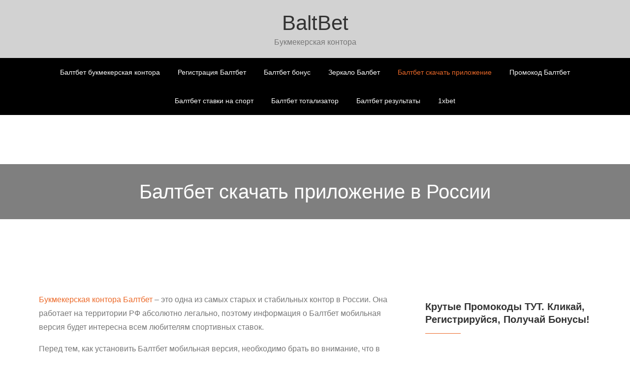

--- FILE ---
content_type: text/html; charset=UTF-8
request_url: https://baltbet.org/baltbeth-is-a-mobile-app/
body_size: 12177
content:
<!doctype html><html lang="ru-RU"><head><meta charset="UTF-8"><meta name="viewport" content="width=device-width, initial-scale=1"><link rel="profile" href="https://gmpg.org/xfn/11"><link type="text/css" media="all" href="https://baltbet.org/wp-content/cache/autoptimize/autoptimize_6e0338cf4b4bb4f0254f8aaba2c53dc2.php" rel="stylesheet" /><title>Балтбет скачать приложение на Андроид и Айфон - Балтбет мобильная версия</title> <script type="text/javascript">var bhittani_plugin_kksr_js = {"nonce":"cb371f89e2","grs":true,"ajaxurl":"https:\/\/baltbet.org\/wp-admin\/admin-ajax.php","func":"kksr_ajax","msg":"\u041e\u0446\u0435\u043d\u0438\u0442\u0435 \u044d\u0442\u0443 \u0441\u0442\u0440\u0430\u043d\u0438\u0446\u0443","fuelspeed":400,"thankyou":"\u0421\u043f\u0430\u0441\u0438\u0431\u043e!","error_msg":"\u0412\u043e\u0437\u043d\u0438\u043a\u043b\u0430 \u043e\u0448\u0438\u0431\u043a\u0430","tooltip":"1","tooltips":[{"tip":"","color":"#ffffff"},{"tip":"","color":"#ffffff"},{"tip":"","color":"#ffffff"},{"tip":"","color":"#ffffff"},{"tip":"","color":"#ffffff"}]};</script> <meta name='robots' content='max-image-preview:large' /><meta name="description"  content="Мобильная версия Балтбет 📱 Балтбет скачать приложение на Андроид и Айфон ✅ Функции и возможности приложения Baltbet ✔️ Как пройти регистрацию и делать ставки на спорт в мобильно приложении букмекерской конторы Балтбет - подробнее на нашем сайте ➦ baltbet.org.ru" /> <script type="application/ld+json" class="aioseop-schema">{"@context":"https://schema.org","@graph":[{"@type":"Organization","@id":"https://baltbet.org/#organization","url":"https://baltbet.org/","name":"BaltBet","sameAs":[]},{"@type":"WebSite","@id":"https://baltbet.org/#website","url":"https://baltbet.org/","name":"BaltBet","publisher":{"@id":"https://baltbet.org/#organization"},"potentialAction":{"@type":"SearchAction","target":"https://baltbet.org/?s={search_term_string}","query-input":"required name=search_term_string"}},{"@type":"WebPage","@id":"https://baltbet.org/baltbeth-is-a-mobile-app/#webpage","url":"https://baltbet.org/baltbeth-is-a-mobile-app/","inLanguage":"ru-RU","name":"Балтбет скачать приложение в России","isPartOf":{"@id":"https://baltbet.org/#website"},"breadcrumb":{"@id":"https://baltbet.org/baltbeth-is-a-mobile-app/#breadcrumblist"},"description":"Мобильная версия Балтбет 📱 Балтбет скачать приложение на Андроид и Айфон ✅ Функции и возможности приложения Baltbet ✔️ Как пройти регистрацию и делать ставки на спорт в мобильно приложении букмекерской конторы Балтбет - подробнее на нашем сайте ➦ baltbet.org.ru","datePublished":"2018-09-25T15:25:36+03:00","dateModified":"2023-01-11T08:08:57+03:00"},{"@type":"BreadcrumbList","@id":"https://baltbet.org/baltbeth-is-a-mobile-app/#breadcrumblist","itemListElement":[{"@type":"ListItem","position":1,"item":{"@type":"WebPage","@id":"https://baltbet.org/","url":"https://baltbet.org/","name":"BaltBet"}},{"@type":"ListItem","position":2,"item":{"@type":"WebPage","@id":"https://baltbet.org/baltbeth-is-a-mobile-app/","url":"https://baltbet.org/baltbeth-is-a-mobile-app/","name":"Балтбет скачать приложение в России"}}]}]}</script> <link rel="canonical" href="https://baltbet.org/baltbeth-is-a-mobile-app/" />  <script>dataLayer = [{"title":"\u0411\u0430\u043b\u0442\u0431\u0435\u0442 \u0441\u043a\u0430\u0447\u0430\u0442\u044c \u043f\u0440\u0438\u043b\u043e\u0436\u0435\u043d\u0438\u0435 \u0432 \u0420\u043e\u0441\u0441\u0438\u0438","author":"ju76r90Olo","wordcount":23,"logged_in":"false","page_id":314,"post_date":"2018-09-25 18:25:36","post_type":"page"}];</script>  <script>(function(w,d,s,l,i){w[l]=w[l]||[];w[l].push({'gtm.start':
new Date().getTime(),event:'gtm.js'});var f=d.getElementsByTagName(s)[0],
j=d.createElement(s),dl=l!='dataLayer'?'&l='+l:'';j.async=true;j.src=
'https://www.googletagmanager.com/gtm.js?id='+i+dl;f.parentNode.insertBefore(j,f);
})(window,document,'script','dataLayer','GTM-557647N');</script> <link rel="amphtml" href="https://baltbet.org/baltbeth-is-a-mobile-app/amp/" /><meta name="generator" content="AMP for WP 1.0.87"/><link rel='dns-prefetch' href='//baltbet.org' /> <script type='text/javascript' src='https://baltbet.org/wp-includes/js/jquery/jquery.min.js' id='jquery-core-js'></script> <script type='text/javascript' src='https://baltbet.org/wp-includes/js/jquery/jquery-migrate.min.js' id='jquery-migrate-js'></script> <script type='text/javascript' src='https://baltbet.org/wp-content/plugins/kk-star-ratings/js.min.js' id='bhittani_plugin_kksr_js-js'></script> <link rel="https://api.w.org/" href="https://baltbet.org/wp-json/" /><link rel="alternate" type="application/json" href="https://baltbet.org/wp-json/wp/v2/pages/314" /><link rel="EditURI" type="application/rsd+xml" title="RSD" href="https://baltbet.org/xmlrpc.php?rsd" /><link rel="wlwmanifest" type="application/wlwmanifest+xml" href="https://baltbet.org/wp-includes/wlwmanifest.xml" /><meta name="generator" content="WordPress 6.0" /><link rel='shortlink' href='https://baltbet.org/?p=314' /><link rel="alternate" type="application/json+oembed" href="https://baltbet.org/wp-json/oembed/1.0/embed?url=https%3A%2F%2Fbaltbet.org%2Fbaltbeth-is-a-mobile-app%2F" /><link rel="alternate" type="text/xml+oembed" href="https://baltbet.org/wp-json/oembed/1.0/embed?url=https%3A%2F%2Fbaltbet.org%2Fbaltbeth-is-a-mobile-app%2F&#038;format=xml" /><link rel="icon" href="https://baltbet.org/wp-content/uploads/2018/09/cropped-baltbet-favi-32x32.png" sizes="32x32" /><link rel="icon" href="https://baltbet.org/wp-content/uploads/2018/09/cropped-baltbet-favi-192x192.png" sizes="192x192" /><link rel="apple-touch-icon" href="https://baltbet.org/wp-content/uploads/2018/09/cropped-baltbet-favi-180x180.png" /><meta name="msapplication-TileImage" content="https://baltbet.org/wp-content/uploads/2018/09/cropped-baltbet-favi-270x270.png" /></head><body class="page-template-default page page-id-314 wp-embed-responsive right-sidebar"> <svg xmlns="http://www.w3.org/2000/svg" viewBox="0 0 0 0" width="0" height="0" focusable="false" role="none" style="visibility: hidden; position: absolute; left: -9999px; overflow: hidden;" ><defs><filter id="wp-duotone-dark-grayscale"><feColorMatrix color-interpolation-filters="sRGB" type="matrix" values=" .299 .587 .114 0 0 .299 .587 .114 0 0 .299 .587 .114 0 0 .299 .587 .114 0 0 " /><feComponentTransfer color-interpolation-filters="sRGB" ><feFuncR type="table" tableValues="0 0.49803921568627" /><feFuncG type="table" tableValues="0 0.49803921568627" /><feFuncB type="table" tableValues="0 0.49803921568627" /><feFuncA type="table" tableValues="1 1" /></feComponentTransfer><feComposite in2="SourceGraphic" operator="in" /></filter></defs></svg><svg xmlns="http://www.w3.org/2000/svg" viewBox="0 0 0 0" width="0" height="0" focusable="false" role="none" style="visibility: hidden; position: absolute; left: -9999px; overflow: hidden;" ><defs><filter id="wp-duotone-grayscale"><feColorMatrix color-interpolation-filters="sRGB" type="matrix" values=" .299 .587 .114 0 0 .299 .587 .114 0 0 .299 .587 .114 0 0 .299 .587 .114 0 0 " /><feComponentTransfer color-interpolation-filters="sRGB" ><feFuncR type="table" tableValues="0 1" /><feFuncG type="table" tableValues="0 1" /><feFuncB type="table" tableValues="0 1" /><feFuncA type="table" tableValues="1 1" /></feComponentTransfer><feComposite in2="SourceGraphic" operator="in" /></filter></defs></svg><svg xmlns="http://www.w3.org/2000/svg" viewBox="0 0 0 0" width="0" height="0" focusable="false" role="none" style="visibility: hidden; position: absolute; left: -9999px; overflow: hidden;" ><defs><filter id="wp-duotone-purple-yellow"><feColorMatrix color-interpolation-filters="sRGB" type="matrix" values=" .299 .587 .114 0 0 .299 .587 .114 0 0 .299 .587 .114 0 0 .299 .587 .114 0 0 " /><feComponentTransfer color-interpolation-filters="sRGB" ><feFuncR type="table" tableValues="0.54901960784314 0.98823529411765" /><feFuncG type="table" tableValues="0 1" /><feFuncB type="table" tableValues="0.71764705882353 0.25490196078431" /><feFuncA type="table" tableValues="1 1" /></feComponentTransfer><feComposite in2="SourceGraphic" operator="in" /></filter></defs></svg><svg xmlns="http://www.w3.org/2000/svg" viewBox="0 0 0 0" width="0" height="0" focusable="false" role="none" style="visibility: hidden; position: absolute; left: -9999px; overflow: hidden;" ><defs><filter id="wp-duotone-blue-red"><feColorMatrix color-interpolation-filters="sRGB" type="matrix" values=" .299 .587 .114 0 0 .299 .587 .114 0 0 .299 .587 .114 0 0 .299 .587 .114 0 0 " /><feComponentTransfer color-interpolation-filters="sRGB" ><feFuncR type="table" tableValues="0 1" /><feFuncG type="table" tableValues="0 0.27843137254902" /><feFuncB type="table" tableValues="0.5921568627451 0.27843137254902" /><feFuncA type="table" tableValues="1 1" /></feComponentTransfer><feComposite in2="SourceGraphic" operator="in" /></filter></defs></svg><svg xmlns="http://www.w3.org/2000/svg" viewBox="0 0 0 0" width="0" height="0" focusable="false" role="none" style="visibility: hidden; position: absolute; left: -9999px; overflow: hidden;" ><defs><filter id="wp-duotone-midnight"><feColorMatrix color-interpolation-filters="sRGB" type="matrix" values=" .299 .587 .114 0 0 .299 .587 .114 0 0 .299 .587 .114 0 0 .299 .587 .114 0 0 " /><feComponentTransfer color-interpolation-filters="sRGB" ><feFuncR type="table" tableValues="0 0" /><feFuncG type="table" tableValues="0 0.64705882352941" /><feFuncB type="table" tableValues="0 1" /><feFuncA type="table" tableValues="1 1" /></feComponentTransfer><feComposite in2="SourceGraphic" operator="in" /></filter></defs></svg><svg xmlns="http://www.w3.org/2000/svg" viewBox="0 0 0 0" width="0" height="0" focusable="false" role="none" style="visibility: hidden; position: absolute; left: -9999px; overflow: hidden;" ><defs><filter id="wp-duotone-magenta-yellow"><feColorMatrix color-interpolation-filters="sRGB" type="matrix" values=" .299 .587 .114 0 0 .299 .587 .114 0 0 .299 .587 .114 0 0 .299 .587 .114 0 0 " /><feComponentTransfer color-interpolation-filters="sRGB" ><feFuncR type="table" tableValues="0.78039215686275 1" /><feFuncG type="table" tableValues="0 0.94901960784314" /><feFuncB type="table" tableValues="0.35294117647059 0.47058823529412" /><feFuncA type="table" tableValues="1 1" /></feComponentTransfer><feComposite in2="SourceGraphic" operator="in" /></filter></defs></svg><svg xmlns="http://www.w3.org/2000/svg" viewBox="0 0 0 0" width="0" height="0" focusable="false" role="none" style="visibility: hidden; position: absolute; left: -9999px; overflow: hidden;" ><defs><filter id="wp-duotone-purple-green"><feColorMatrix color-interpolation-filters="sRGB" type="matrix" values=" .299 .587 .114 0 0 .299 .587 .114 0 0 .299 .587 .114 0 0 .299 .587 .114 0 0 " /><feComponentTransfer color-interpolation-filters="sRGB" ><feFuncR type="table" tableValues="0.65098039215686 0.40392156862745" /><feFuncG type="table" tableValues="0 1" /><feFuncB type="table" tableValues="0.44705882352941 0.4" /><feFuncA type="table" tableValues="1 1" /></feComponentTransfer><feComposite in2="SourceGraphic" operator="in" /></filter></defs></svg><svg xmlns="http://www.w3.org/2000/svg" viewBox="0 0 0 0" width="0" height="0" focusable="false" role="none" style="visibility: hidden; position: absolute; left: -9999px; overflow: hidden;" ><defs><filter id="wp-duotone-blue-orange"><feColorMatrix color-interpolation-filters="sRGB" type="matrix" values=" .299 .587 .114 0 0 .299 .587 .114 0 0 .299 .587 .114 0 0 .299 .587 .114 0 0 " /><feComponentTransfer color-interpolation-filters="sRGB" ><feFuncR type="table" tableValues="0.098039215686275 1" /><feFuncG type="table" tableValues="0 0.66274509803922" /><feFuncB type="table" tableValues="0.84705882352941 0.41960784313725" /><feFuncA type="table" tableValues="1 1" /></feComponentTransfer><feComposite in2="SourceGraphic" operator="in" /></filter></defs></svg> <noscript><iframe src="https://www.googletagmanager.com/ns.html?id=GTM-557647N" height="0" width="0" style="display:none;visibility:hidden"></iframe></noscript><div id="page" class="site"><header id="masthead" class="site-header"><div class="site-branding"><div class="container"><div class="site-logo"></div><div id="site-identity"> <span class="site-title"> <a href="https://baltbet.org/" rel="home"> BaltBet</a> </span><p class="site-description">Букмекерская контора</p></div></div></div><nav id="site-navigation" class="main-navigation" role="navigation" aria-label="Primary Menu"><div class="container"> <button type="button" class="menu-toggle">&#9776;</button><div class="menu-primary-container"><ul id="primary-menu" class="nav-menu"><li id="menu-item-244" class="menu-item menu-item-type-post_type menu-item-object-page menu-item-home menu-item-244"><a href="https://baltbet.org/">Балтбет букмекерская контора</a></li><li id="menu-item-323" class="menu-item menu-item-type-post_type menu-item-object-page menu-item-323"><a href="https://baltbet.org/registration-identification/">Регистрация Балтбет</a></li><li id="menu-item-327" class="menu-item menu-item-type-post_type menu-item-object-page menu-item-327"><a href="https://baltbet.org/promotions-and-bonuses-baltbet/">Балтбет бонус</a></li><li id="menu-item-326" class="menu-item menu-item-type-post_type menu-item-object-page menu-item-326"><a href="https://baltbet.org/block-bypass/">Зеркало Балбет</a></li><li id="menu-item-328" class="menu-item menu-item-type-post_type menu-item-object-page current-menu-item page_item page-item-314 current_page_item menu-item-328"><a href="https://baltbet.org/baltbeth-is-a-mobile-app/" aria-current="page">Балтбет скачать приложение</a></li><li id="menu-item-324" class="menu-item menu-item-type-post_type menu-item-object-page menu-item-324"><a href="https://baltbet.org/promotional-code-baltbet-russia/">Промокод Балтбет</a></li><li id="menu-item-373" class="menu-item menu-item-type-post_type menu-item-object-page menu-item-373"><a href="https://baltbet.org/sports-betting/">Балтбет ставки на спорт</a></li><li id="menu-item-374" class="menu-item menu-item-type-post_type menu-item-object-page menu-item-374"><a href="https://baltbet.org/totalizer/">Балтбет тотализатор</a></li><li id="menu-item-375" class="menu-item menu-item-type-post_type menu-item-object-page menu-item-375"><a href="https://baltbet.org/event-results/">Балтбет результаты</a></li><li id="menu-item-553" class="menu-item menu-item-type-post_type menu-item-object-page menu-item-553"><a href="https://baltbet.org/download-1xbet-in-azerbaijan-mobile-do/">1xbet</a></li></ul></div></div></nav> <a href="https://littlelnk.com/?offer_id=369&_lp=1&_token=uuid_2h3pui4rmb_2h3pui4rmb6970e6c70aaa06.34659177"  class="fp-more" rel="nofollow">Регистрация в БК Балтбет</a></header><div class="disable-header-image"><h1 class="page-title">Балтбет скачать приложение в России</h1></div><div id="content" class="site-content"><main id="main" class="site-main content-space-enabled" role="main"><div class="container"><div id="primary" class="content-area"><article id="post-314" class="post-314 page type-page status-publish hentry"><div class="entry-content"><p><a href="https://baltbet.org/">Букмекерская контора Балтбет</a> – это одна из самых старых и стабильных контор в России. Она работает на территории РФ абсолютно легально, поэтому информация о Балтбет мобильная версия будет интересна всем любителям спортивных ставок.</p><p>Перед тем, как установить Балтбет мобильная версия, необходимо брать во внимание, что в России работает две версии БК: нелегальная и легальная. Их достаточно просто отличить по домену: легальная на «ru», а нелегальная на «com». Эти компании утверждают, что никак друг с другом не связаны, хотя и предоставляют одинаковые ставки на все спортивные события и имеют идентичный дизайн.</p><p>Тем ни менее, у них есть одно важное отличие. Так, легальная контора работает в основном за счет приема ставок в наземных пунктах. Также у нее есть только один официальный сайт, а Балтбет мобильная версия не разработана еще. А вот международная компания больше заботится о своих клиентах и предлагает им как рабочие зеркала для обхода блокировок, так и приложения на Android и ios. Беря во внимание данную информацию, ниже речь пойдет именно о нелегальной версии конторы.</p> <a href="https://littlelnk.com/?offer_id=369&_lp=1&_token=uuid_2h3pui4rmb_2h3pui4rmb6970e6c70aaa06.34659177" class="fp-more" rel="nofollow">Регистрация в БК Балтбет</a><h2>Балтбет мобильная версия: особенности приложения</h2><p>Найти установочный файл можно на официальной странице Baltbet. Однако она блокируется на территории страны. Поэтому потребуется выбрать один из вариантов блокировки:</p><ul><li>Найти рабочее <a href="https://baltbet.org/block-bypass/">зеркало Балтбет</a>. Зеркало – это клон основного портала, расположенного на другом адресе. Он позволяет обходить запреты и предлагает игрокам все те же функции и возможности, что и главный сайт. Так как Роскомнадзор регулярно находит и блокирует такие зеркала, найти их не всегда просто.</li><li>Использовать сервисы VPN. С их помощью можно сменить зайти на сайт, однако здесь есть два недостатка: урезается скорость интернета и есть платные версии программ.</li><li>Установить браузер Опера со встроенные ВПН. Это полностью бесплатно и удобно, но проблема с урезанием скорости остается.</li></ul><p>Установив приложение Балтбет, игрок может:</p><ul><li>Получить полноценный доступ к Live-ставкам и Прематчам.</li><li>Напрямую задавать вопросы и решать проблемы с технической поддержкой БК.</li><li>Избавить себя от вездесущей рекламы &#8212; Балтбет мобильная версия ее блокирует.</li><li>Получить возможность делать ставки с любого места, где есть интернет без страха быть заблокированным.</li></ul><p>Рассмотрим подробнее, где найти рабочее зеркало. Для этого можно отправить письмо на электронную почту 123@gdebp.com, написать боту в телеграм по адресу @balt_bet или позвонив на горячую линию.</p> <a href="https://littlelnk.com/?offer_id=369&_lp=1&_token=uuid_2h3pui4rmb_2h3pui4rmb6970e6c70aaa06.34659177" class="fp-more" rel="nofollow">Регистрация в БК Балтбет</a><h2>Приложение Балтбет: обзор меню</h2><p><img class="aligncenter wp-image-481 size-full" title="Приложение Балтбет: обзор меню" src="https://baltbet.org.ru/wp-content/uploads/2021/02/5.png" alt="Приложение Балтбет: обзор меню" width="1380" height="900" srcset="https://baltbet.org/wp-content/uploads/2021/02/5.png 1380w, https://baltbet.org/wp-content/uploads/2021/02/5-300x196.png 300w, https://baltbet.org/wp-content/uploads/2021/02/5-768x501.png 768w, https://baltbet.org/wp-content/uploads/2021/02/5-1024x668.png 1024w" sizes="(max-width: 1380px) 100vw, 1380px" /></p><p>Если мы будем рассматривать официальный сайт БК, то там игрокам доступны абсолютно все функции, которые предлагает букмекерская контора. А вот мобильное приложение Балтбет имеет несколько урезанный функционал. Например, нет возможности просматривать видео трансляции.</p><p>Тем не менее, приложение Балтбет Позволяет делать ставки, пополнять и выводить средства. Меню интуитивно достаточно понятное и позволяет найти легко найти все необходимые разделы. На главном экране есть список видов спорта, которые можно выбирать и просматривать их линию и роспись.</p> <a href="https://littlelnk.com/?offer_id=369&_lp=1&_token=uuid_2h3pui4rmb_2h3pui4rmb6970e6c70aaa06.34659177" class="fp-more" rel="nofollow">Регистрация в БК Балтбет</a><h2>Балтбет мобильная версия: как зарегистрироваться</h2><p><a href="https://baltbet.org/registration-identification/">Регистрация Балтбет</a> через мобильное приложение достаточно простая и не требует много времени.</p><ol><li>Переходим в пункт меню «Регистрация» и нажимаем на него. Здесь вам необходимо будет внести основную информацию: имя (оно же будет использоваться по умолчанию как логин) и пароль. Рекомендуем указывать сложный пароль, не менее 8 знаков (как цифры, так и буквы, и значки). Это гарантирует надежную защиту ваших персональных данных.</li><li>Также вы можете выбрать свой никнейм, если не хотите «светить» реальное имя. Он будет использоваться для общения на форумах и блогах.</li><li>Далее выполняется стандартная для всех БК процедура – вносятся паспортные данные. Контора дает 100% гарантию того, что вся личная информация об игроках будет надежно защищена. Этот шаг необходим для того, чтобы подтвердить совершеннолетие беттера и иметь возможность выводить средства.</li><li>Важно обратить внимание на выбор валюты, в которой вы будете совершать пополнение баланса и вывод средств. Это может быть как рубль, так и другая валюта. Но стоит помнить, что после выбора поменять ее уже нельзя будет.</li><li>Далее отмечаем пункт о том, что вам уже исполнилось 18 лет.</li></ol><p>После этого на электронную почту придет письмо с ссылкой активации – переходим по ней. Так вы активируете свою учетную запись и сможете полноценно использовать мобильное приложение Балтбет.</p> <a href="https://littlelnk.com/?offer_id=369&_lp=1&_token=uuid_2h3pui4rmb_2h3pui4rmb6970e6c70aaa06.34659177" class="fp-more" rel="nofollow">Регистрация в БК Балтбет</a><h2>Финансовые операции</h2><p><img loading="lazy" class="aligncenter wp-image-482 size-full" title="Балтбет мобильная версия: как зарегистрироваться" src="https://baltbet.org.ru/wp-content/uploads/2021/02/6.jpg" alt="Балтбет мобильная версия: как зарегистрироваться" width="1920" height="1080" srcset="https://baltbet.org/wp-content/uploads/2021/02/6.jpg 1920w, https://baltbet.org/wp-content/uploads/2021/02/6-300x169.jpg 300w, https://baltbet.org/wp-content/uploads/2021/02/6-768x432.jpg 768w, https://baltbet.org/wp-content/uploads/2021/02/6-1024x576.jpg 1024w" sizes="(max-width: 1920px) 100vw, 1920px" /></p><p>Пополнение счета можно осуществлять различными способами. В международной версии конторы принимаются карты Виза и Мастеркард, а в российской также можно выполнять финансовые операции платежной картой МИР. Также пополнить свой баланс можно и электронными системами Киви и Яндекс.Деньги, а в международной и Вебмани.</p><p>Если вы хотите использовать для пополнения мобильные операторы, то такую услугу предлагают Билайн, МТС, Мегафон и Теле2. Пополнение можно совершить и через терминалы и интернет-банкинг Сбербанка и Альфа-Банка.</p><p>Вывод средств осуществляется такими же способами, при этом минимальная сумма вывода составляет 1000 рублей. При этом стоит брать во внимание, что вывод на мобильный номер приходит моментально, а вот на карту деньги могут зачисляться в течение нескольких дней.</p> <a href="https://littlelnk.com/?offer_id=369&_lp=1&_token=uuid_2h3pui4rmb_2h3pui4rmb6970e6c70aaa06.34659177" class="fp-more" rel="nofollow">Регистрация в БК Балтбет</a><h2>Балтбет мобильная версия: пополнение счета</h2><p>Рассмотрим подробнее способы пополнения счета в мобильном приложение Балтбет, максимальные и минимальные суммы и комиссию. Доступны такие варианты:</p><ul><li>Платежные карты Visa, Mastercard и МИР.</li><li>Через мобильных операторов МТС, Tele2, Билайн, Мегафон.</li><li>Через платежные системы Qiwi и Яндекс.Деньги.</li></ul><p>Минимальная сумма пополнения баланса составляет 20 рублей, максимальная же достигает 300 тысяч рублей. Комиссия за все операции не взимается. Выполнять все финансовые операции можно через приложение Балтбет.</p> <a href="https://littlelnk.com/?offer_id=369&_lp=1&_token=uuid_2h3pui4rmb_2h3pui4rmb6970e6c70aaa06.34659177" class="fp-more" rel="nofollow">Регистрация в БК Балтбет</a><h2>Вывод средств через Балтбет мобильная версия</h2><p>Вывод средств можно производить теми же способами, что и зачисление. При этом срок поступления денег может быть как мгновенным, так и растянутся до 5 рабочих дней. Минимальная сумма вывод составляет 1000 рублей, а снятия – 75000 рублей. Комиссия за все операции также не снимается.</p> <a href="https://littlelnk.com/?offer_id=369&_lp=1&_token=uuid_2h3pui4rmb_2h3pui4rmb6970e6c70aaa06.34659177" class="fp-more" rel="nofollow">Регистрация в БК Балтбет</a><h2>Балтбет скачать приложение на смартфон</h2><p><img loading="lazy" class="aligncenter wp-image-483 size-full" title="Балтбет скачать приложение на смартфон" src="https://baltbet.org.ru/wp-content/uploads/2021/02/7.png" alt="Балтбет скачать приложение на смартфон" width="1470" height="904" srcset="https://baltbet.org/wp-content/uploads/2021/02/7.png 1470w, https://baltbet.org/wp-content/uploads/2021/02/7-300x184.png 300w, https://baltbet.org/wp-content/uploads/2021/02/7-768x472.png 768w, https://baltbet.org/wp-content/uploads/2021/02/7-1024x630.png 1024w" sizes="(max-width: 1470px) 100vw, 1470px" /></p><p>Приложение Балтбет лучше всего скачивать с официального сайта БК. Это гарантирует, что программа не будет иметь никаких вредоносных файлов, которые могут нанести вред вашему смартфону. Рассмотрим подробнее, как скачать приложение Балтбет на все популярные типы операционных систем для мобильного телефона.</p> <a href="https://littlelnk.com/?offer_id=369&_lp=1&_token=uuid_2h3pui4rmb_2h3pui4rmb6970e6c70aaa06.34659177" class="fp-more" rel="nofollow">Регистрация в БК Балтбет</a><h2>Скачать Балтбет для Андроид</h2><p>Довольно длительное время приложение Балтбет для мобильных телефонов было слабо разработано и не пользовалось популярностью. На данный момент старая версия заменена новой, которая отличается удобством и полнотой функций. Скачать приложение Baltbet рекомендуем на официальном сайте, так как на сторонних ресурсах нет гарантии, что оно не будет заражено вирусами.</p><p>Также нельзя Балтбет скачать из официального Маркетплейса. Дело в том, что Маркет не разрешает размещать у себя приложения с азартными играми и ставками. Поэтому, при установке приложения, ваш телефон выдаст предупреждение о том, что вы пытаетесь выполнить установку из неизвестных источников.</p><p>Боятся этого не стоит, так как никакой опасности для телефона нет. Необходимо лишь разрешить системе выполнять установку из неизвестных источников. Для этого нужно зайти в настройки в раздел безопасности и там отметить соответствующий пункт. После этого установка начнется автоматически, вам нужно будет лишь следовать подсказкам.</p><p>После установки вам потребуется авторизоваться в приложении, если вы уже зарегистрированный пользователь. Если же вы новый игрок, то пройдите процесс регистрации и создайте свой личный кабинет.</p> <a href="https://littlelnk.com/?offer_id=369&_lp=1&_token=uuid_2h3pui4rmb_2h3pui4rmb6970e6c70aaa06.34659177" class="fp-more" rel="nofollow">Регистрация в БК Балтбет</a><h2>Балтбет скачать на Айфон</h2><p>БК постоянно совершенствуется и понимает важность наличия мобильного приложения для IOS, поэтому уже ведет работы над его разработкой. На данный момент оно еще не готово, но руководство обещает выпуск программы в ближайшее время.</p> <a href="https://littlelnk.com/?offer_id=369&_lp=1&_token=uuid_2h3pui4rmb_2h3pui4rmb6970e6c70aaa06.34659177" class="fp-more" rel="nofollow">Регистрация в БК Балтбет</a><h2>БК Балтбет скачать приложение для ПК</h2><p>БК Балтбет позаботился о том, чтобы игроки всегда имели доступ к сайту. Для этого можно скачать приложение Балтбет для своего персонального компьютера. Оно представлено отдельным браузером, который невозможно заблокировать, поэтому у беттеров не возникнет никаких сложностей с входом. В приложении есть все те же функции, что и на основном портале – достаточно лишь авторизоваться и начать делать ставки.</p><p><img loading="lazy" class="aligncenter wp-image-484 size-full" title="БК Балтбет скачать приложение для ПК" src="https://baltbet.org.ru/wp-content/uploads/2021/02/8.png" alt="БК Балтбет скачать приложение для ПК" width="1540" height="800" srcset="https://baltbet.org/wp-content/uploads/2021/02/8.png 1540w, https://baltbet.org/wp-content/uploads/2021/02/8-300x156.png 300w, https://baltbet.org/wp-content/uploads/2021/02/8-768x399.png 768w, https://baltbet.org/wp-content/uploads/2021/02/8-1024x532.png 1024w" sizes="(max-width: 1540px) 100vw, 1540px" /></p> <a href="https://littlelnk.com/?offer_id=369&_lp=1&_token=uuid_2h3pui4rmb_2h3pui4rmb6970e6c70aaa06.34659177" class="fp-more" rel="nofollow">Регистрация в БК Балтбет</a><h2>Балтбет мобильная версия: преимущества и недостатки</h2><p>Все мобильные приложения разрабатываются так, чтобы игрокам было максимально комфортно ими пользоваться. Однако далеко не всегда их получается сразу сделать идеальными, поэтому у них есть как свои преимущества, так и недостатки. Рассмотрим их подробнее.</p><p>К преимуществам можно отнести:</p><ul><li>У беттеров есть быстрый и удобный доступ к прематчам и лайв-ставкам, которые вынесены на главную страницу.</li><li>Нет никакой рекламы. Которая может досаждать и отвлекать от анализа игр.</li><li>Также на главную страницу вынесены все превью к наиболее важным и интересным спортивным событиям.</li><li>Есть кнопка «Меню», нажав на которую пользователь сразу получает доступ к необходимым разделам приложения.</li><li>Через приложение Балтбет можно быстро связаться с представителями букмекерской конторы.</li><li>Приложение Балтбет существенно экономит мобильный трафик, так как все необходимые картинки загружаются во время установки. Это крайне важно для игроков, у которых медленный интернет и ограничения по объему трафика.</li><li>Приложение Балтбет скачать очень просто.</li></ul><p>К недостаткам отнесем:</p><ul><li>Приложение Балтбет адаптировано для работы с версией Андроида от 4.1. Если у вас девайс с более старой версией, то не факт, что он будет поддерживать работу. Однако это проблема не только Балтбет, но большинства БК по всему миру.</li><li>В приложении нет казино и онлайн-игр. Этот факт делает его не таким привлекательным, как программы других БК, у которых такие функции уже есть. Таким образом, в Балтбет игрок может только делать ставки, а просто весело провести время не получится.</li><li>На данный момент нет приложения для iOS, что также существенное упущение. Но, по заверениям БК, оно уже в процессе разработки.</li><li>Нет возможности приложение Балтбет скачать в российской (легальной) версии букмекера.</li></ul><p>Балтбет мобильная версия: подводим итог</p><p>Вполне очевидно, что БК Балтбет пользуется большой популярностью среди игроков, и что контора стремиться развиваться и предоставлять беттерам лучшие условия. Но на данный момент есть еще много проблем, с которыми ей еще придется справляться. Такие шаги, несомненно, приведут к тому, что почитателей конторы станет в разы больше.</p><p>Если мы говорим о российской версии БК, то здесь все гораздо неудобнее для пользователей, так как все ориентировано на то, чтобы игроки делали ставки в наземных пунктах. Для этого до них нужно сначала доехать, а учитывая то, что они есть не во всех российских городах, то такой вариант приемлемый далеко не для всех, ведь проще приложение Балтбет скачать и делать ставки онлайн.</p><p>С международной версией гораздо проще – беттеры могут делать <a href="https://baltbet.org/sports-betting/">Балтбет ставки на спорт</a>, пополнять счет и выводить средства, не отрываясь от своих дел. Для этого достаточно просто установить приложение Балтбет на телефон и иметь доступ к интернету.</p><p>Отдельно необходимо упомянуть службу безопасности. Она работает достаточно хорошо, поэтому при регистрации необходимо указывать только правдивые данные, так как в противном случае игрок не сможет вывести свои средства, а профиль будет заблокирован. Также пользователь обязательно должен достигнуть совершеннолетия.<a href="https://littlelnk.com/?offer_id=369&_lp=1&_token=uuid_2h3pui4rmb_2h3pui4rmb6970e6c70aaa06.34659177"  class="fp-more" rel="nofollow">Регистрация в БК Балтбет</a></p><div class="kk-star-ratings  bottom-left lft" data-id="314"><div class="kksr-stars kksr-star gray"><div class="kksr-fuel kksr-star yellow" style="width:0%;"></div> <a href="#1"></a><a href="#2"></a><a href="#3"></a><a href="#4"></a><a href="#5"></a></div><div class="kksr-legend"><div itemprop="aggregateRating" itemscope itemtype="http://schema.org/AggregateRating"><div itemprop="name" class="kksr-title">Балтбет скачать приложение в России</div><span itemprop="ratingValue">2.3</span> (45%) <span itemprop="ratingCount">4</span> голосов<meta itemprop="bestRating" content="5"/><meta itemprop="worstRating" content="1"/><div itemprop="itemReviewed" itemscope itemtype="http://schema.org/CreativeWork"></div></div></div></div> <br clear="both" /></div></article><div id="comments" class="comments-area"><div id="respond" class="comment-respond"> <span id="reply-title">Добавить комментарий <small><a rel="nofollow" id="cancel-comment-reply-link" href="/baltbeth-is-a-mobile-app/#respond" style="display:none;">Отменить ответ</a></small></span><form action="https://baltbet.org/wp-comments-post.php" method="post" id="commentform" class="comment-form" novalidate><p class="comment-notes"><span id="email-notes">Ваш адрес email не будет опубликован.</span> <span class="required-field-message" aria-hidden="true">Обязательные поля помечены <span class="required" aria-hidden="true">*</span></span></p><p class="comment-form-comment"><label for="comment">Комментарий <span class="required" aria-hidden="true">*</span></label><textarea id="comment" name="comment" cols="45" rows="8" maxlength="65525" required></textarea></p><p class="comment-form-author"><label for="author">Имя <span class="required" aria-hidden="true">*</span></label> <input id="author" name="author" type="text" value="" size="30" maxlength="245" required /></p><p class="comment-form-email"><label for="email">Email <span class="required" aria-hidden="true">*</span></label> <input id="email" name="email" type="email" value="" size="30" maxlength="100" aria-describedby="email-notes" required /></p><p class="comment-form-url"><label for="url">Сайт</label> <input id="url" name="url" type="url" value="" size="30" maxlength="200" /></p><p class="form-submit"><input name="submit" type="submit" id="submit" class="submit" value="Отправить комментарий" /> <input type='hidden' name='comment_post_ID' value='314' id='comment_post_ID' /> <input type='hidden' name='comment_parent' id='comment_parent' value='0' /></p></form></div></div></div><aside id="secondary" class="widget-area"><div class="side-bar"><section id="custom_html-2" class="widget_text widget widget_custom_html"><div class="widget-title">Крутые промокоды ТУТ. Кликай, регистрируйся, получай бонусы!</div><div class="textwidget custom-html-widget"></div></section><section id="media_image-6" class="widget widget_media_image"><a href="https://littlelnk.com/?offer_id=285&_lp=1&_token=uuid_2h3pui4rmb_2h3pui4rmb6970e6c70aaa06.34659177"><img width="450" height="450" src="https://baltbet.org/wp-content/uploads/2019/04/betcity-2.jpg" class="image wp-image-354  attachment-full size-full" alt="" loading="lazy" style="max-width: 100%; height: auto;" srcset="https://baltbet.org/wp-content/uploads/2019/04/betcity-2.jpg 450w, https://baltbet.org/wp-content/uploads/2019/04/betcity-2-150x150.jpg 150w, https://baltbet.org/wp-content/uploads/2019/04/betcity-2-300x300.jpg 300w" sizes="(max-width: 450px) 100vw, 450px" /></a></section><section id="media_image-5" class="widget widget_media_image"><a href="https://littlelnk.com/?offer_id=297&_lp=1&_token=uuid_2h3pui4rmb_2h3pui4rmb6970e6c70aaa06.34659177"><img width="480" height="322" src="https://baltbet.org/wp-content/uploads/2019/04/ligastavok.jpg" class="image wp-image-355  attachment-full size-full" alt="" loading="lazy" style="max-width: 100%; height: auto;" srcset="https://baltbet.org/wp-content/uploads/2019/04/ligastavok.jpg 480w, https://baltbet.org/wp-content/uploads/2019/04/ligastavok-300x201.jpg 300w" sizes="(max-width: 480px) 100vw, 480px" /></a></section><section id="media_image-4" class="widget widget_media_image"><a href="https://littlelnk.com/?offer_id=110&_lp=1&_token=uuid_2h3pui4rmb_2h3pui4rmb6970e6c70aaa06.34659177"><img width="480" height="686" src="https://baltbet.org/wp-content/uploads/2019/04/parimatch-ads-kz.jpg" class="image wp-image-351  attachment-full size-full" alt="" loading="lazy" style="max-width: 100%; height: auto;" srcset="https://baltbet.org/wp-content/uploads/2019/04/parimatch-ads-kz.jpg 480w, https://baltbet.org/wp-content/uploads/2019/04/parimatch-ads-kz-210x300.jpg 210w" sizes="(max-width: 480px) 100vw, 480px" /></a></section><section id="media_image-3" class="widget widget_media_image"><a href="https://littlelnk.com/?offer_id=336&_lp=1&_token=uuid_2h3pui4rmb_2h3pui4rmb6970e6c70aaa06.34659177"><img width="500" height="338" src="https://baltbet.org/wp-content/uploads/2019/04/winline.jpg" class="image wp-image-352  attachment-full size-full" alt="" loading="lazy" style="max-width: 100%; height: auto;" srcset="https://baltbet.org/wp-content/uploads/2019/04/winline.jpg 500w, https://baltbet.org/wp-content/uploads/2019/04/winline-300x203.jpg 300w" sizes="(max-width: 500px) 100vw, 500px" /></a></section></div></aside></div></main></div><footer id="colophon" class="site-footer" role="contentinfo"><div class="footer-widgets-area page-section col-2"><div class="container"><div class="hentry"><div id="nav_menu-2" class="widget footer-widgets widget_nav_menu"><div class="menu-primary-container"><ul id="menu-primary" class="menu"><li class="menu-item menu-item-type-post_type menu-item-object-page menu-item-home menu-item-244"><a href="https://baltbet.org/">Балтбет букмекерская контора</a></li><li class="menu-item menu-item-type-post_type menu-item-object-page menu-item-323"><a href="https://baltbet.org/registration-identification/">Регистрация Балтбет</a></li><li class="menu-item menu-item-type-post_type menu-item-object-page menu-item-327"><a href="https://baltbet.org/promotions-and-bonuses-baltbet/">Балтбет бонус</a></li><li class="menu-item menu-item-type-post_type menu-item-object-page menu-item-326"><a href="https://baltbet.org/block-bypass/">Зеркало Балбет</a></li><li class="menu-item menu-item-type-post_type menu-item-object-page current-menu-item page_item page-item-314 current_page_item menu-item-328"><a href="https://baltbet.org/baltbeth-is-a-mobile-app/" aria-current="page">Балтбет скачать приложение</a></li><li class="menu-item menu-item-type-post_type menu-item-object-page menu-item-324"><a href="https://baltbet.org/promotional-code-baltbet-russia/">Промокод Балтбет</a></li><li class="menu-item menu-item-type-post_type menu-item-object-page menu-item-373"><a href="https://baltbet.org/sports-betting/">Балтбет ставки на спорт</a></li><li class="menu-item menu-item-type-post_type menu-item-object-page menu-item-374"><a href="https://baltbet.org/totalizer/">Балтбет тотализатор</a></li><li class="menu-item menu-item-type-post_type menu-item-object-page menu-item-375"><a href="https://baltbet.org/event-results/">Балтбет результаты</a></li><li class="menu-item menu-item-type-post_type menu-item-object-page menu-item-553"><a href="https://baltbet.org/download-1xbet-in-azerbaijan-mobile-do/">1xbet</a></li></ul></div></div></div><div class="hentry"><div id="custom_html-4" class="widget_text widget footer-widgets widget_custom_html"><div class="textwidget custom-html-widget"> <a style="text-align:center;margin:0 auto;display:block;" href="https://azscore.ru/"><img style="text-align:center;margin:0 auto;display:block;" src="/wp-content/uploads/logo.svg" alt="azscore.ru" width="180"></a> <a style="text-align:center;margin:0 auto;display:block;" href="/premier-league-results/">АПЛ результаты</a></div></div></div></div></div><div class="site-info"><div class="container"> <span class="copyright"> </span> <span> </span></div></div></footer></div> <script type='text/javascript' src='https://baltbet.org/wp-content/themes/maya-blog/assets/js/navigation.js' id='maya-blog-navigation-js'></script> <script type='text/javascript' src='https://baltbet.org/wp-content/themes/maya-blog/assets/js/skip-link-focus-fix.js' id='maya-blog-skip-link-focus-fix-js'></script> <script type='text/javascript' src='https://baltbet.org/wp-content/themes/maya-blog/assets/js/custom.js' id='maya-blog-custom-js'></script> <script type='text/javascript' src='https://baltbet.org/wp-includes/js/comment-reply.min.js' id='comment-reply-js'></script> </body></html>

--- FILE ---
content_type: text/plain
request_url: https://www.google-analytics.com/j/collect?v=1&_v=j102&a=597872174&t=pageview&_s=1&dl=https%3A%2F%2Fbaltbet.org%2Fbaltbeth-is-a-mobile-app%2F&ul=en-us%40posix&dt=%D0%91%D0%B0%D0%BB%D1%82%D0%B1%D0%B5%D1%82%20%D1%81%D0%BA%D0%B0%D1%87%D0%B0%D1%82%D1%8C%20%D0%BF%D1%80%D0%B8%D0%BB%D0%BE%D0%B6%D0%B5%D0%BD%D0%B8%D0%B5%20%D0%BD%D0%B0%20%D0%90%D0%BD%D0%B4%D1%80%D0%BE%D0%B8%D0%B4%20%D0%B8%20%D0%90%D0%B9%D1%84%D0%BE%D0%BD%20-%20%D0%91%D0%B0%D0%BB%D1%82%D0%B1%D0%B5%D1%82%20%D0%BC%D0%BE%D0%B1%D0%B8%D0%BB%D1%8C%D0%BD%D0%B0%D1%8F%20%D0%B2%D0%B5%D1%80%D1%81%D0%B8%D1%8F&sr=1280x720&vp=1280x720&_u=YEBAAAABAAAAAC~&jid=903205905&gjid=1178540704&cid=716281658.1769006792&tid=UA-126462253-2&_gid=506081324.1769006792&_r=1&_slc=1&gtm=45He61g1n81557647Nv9122565704za200zd9122565704&gcd=13l3l3l3l1l1&dma=0&tag_exp=103116026~103200004~104527907~104528501~104684208~104684211~105391252~115938465~115938469~117041587&z=777525834
body_size: -449
content:
2,cG-G9RY95KSG8